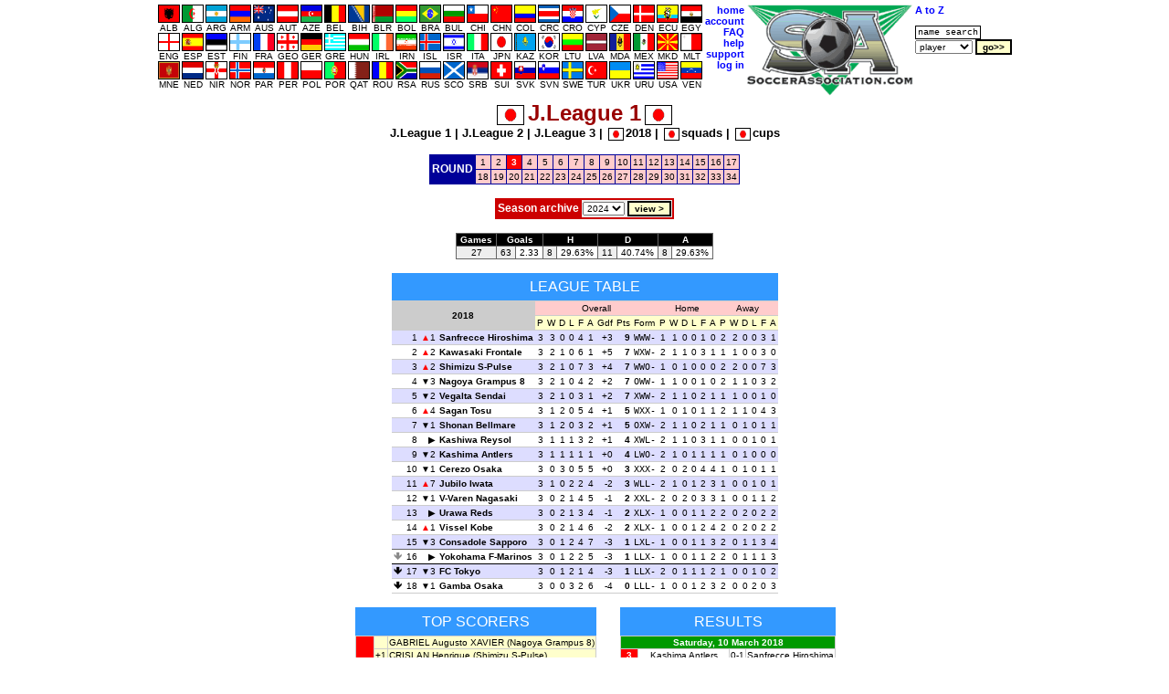

--- FILE ---
content_type: text/html
request_url: https://soccerassociation.com/42/1718/A20180310.htm
body_size: 28473
content:
<!DOCTYPE HTML PUBLIC "-//W3C//DTD HTML 4.01 Transitional//EN" "http://www.w3.org/TR/html4/loose.dtd"><html lang="en"><head><title>Japan J.League 1 league table, results, fixtures, goalscorers, round 3</title><link rel="stylesheet" type="text/css" href="/style.css?v=2.029"><meta http-equiv="Content-Type" content="text/html; charset=UTF-8"><meta name="description" content="full  J.League 1 league table, results and goalscorers, fixtures and goal scorers chart from round 3."><meta name="keywords" content="j.league 1,j.league 1 round 3,j.league 1 results,j.league 1 table,j.league 1 standings,j.league 1 fixtures,j.league 1 top scorers,results,fixtures,goalscorers,goals,gamba osaka,vissel kobe,machida zelvia,kyoto sanga,nagoya grampus 8,urawa reds,yokohama f-marinos,tokyo verdy 1969,sanfrecce hiroshima,sagan tosu,albirex niigata,cerezo osaka,yokohama flugels,kawasaki frontale,jubilo iwata,kashima antlers,fc tokyo,consadole sapporo,kashiwa reysol,cento cuore,avispa fukuoka,shonan bellmare"><script type="text/javascript" src="/js.js"></script></head><body onLoad="time24('league')"><script type="text/javascript">a1();</script><script type="text/javascript"><!--
var hurl="league";
//--></script><a id="top"></a><table class="mC"><tr><td><table class="p0s0"><tr><td class="vaT"><table class="p0s0 taC"><tr><td><table class="p0s0 taC"><tr><td><a href="/72/index.htm"><img src="/flags/72.GIF" class="flag m0x1" height=18 width=22 alt="ALB"><br>ALB</a></td><td><a href="/58/index.htm"><img src="/flags/58.GIF" class="flag m0x1" height=18 width=22 alt="ALG"><br>ALG</a></td><td><a href="/24/index.htm"><img src="/flags/24.GIF" class="flag m0x1" height=18 width=22 alt="ARG"><br>ARG</a></td><td><a href="/109/index.htm"><img src="/flags/109.GIF" class="flag m0x1" height=18 width=22 alt="ARM"><br>ARM</a></td><td><a href="/33/index.htm"><img src="/flags/33.GIF" class="flag m0x1" height=18 width=22 alt="AUS"><br>AUS</a></td><td><a href="/27/index.htm"><img src="/flags/27.GIF" class="flag m0x1" height=18 width=22 alt="AUT"><br>AUT</a></td><td><a href="/95/index.htm"><img src="/flags/95.GIF" class="flag m0x1" height=18 width=22 alt="AZE"><br>AZE</a></td><td><a href="/29/index.htm"><img src="/flags/29.GIF" class="flag m0x1" height=18 width=22 alt="BEL"><br>BEL</a></td><td><a href="/51/index.htm"><img src="/flags/51.GIF" class="flag m0x1" height=18 width=22 alt="BIH"><br>BIH</a></td><td><a href="/56/index.htm"><img src="/flags/56.GIF" class="flag m0x1" height=18 width=22 alt="BLR"><br>BLR</a></td><td><a href="/49/index.htm"><img src="/flags/49.GIF" class="flag m0x1" height=18 width=22 alt="BOL"><br>BOL</a></td><td><a href="/23/index.htm"><img src="/flags/23.GIF" class="flag m0x1" height=18 width=22 alt="BRA"><br>BRA</a></td><td><a href="/43/index.htm"><img src="/flags/43.GIF" class="flag m0x1" height=18 width=22 alt="BUL"><br>BUL</a></td><td><a href="/47/index.htm"><img src="/flags/47.GIF" class="flag m0x1" height=18 width=22 alt="CHI"><br>CHI</a></td><td><a href="/97/index.htm"><img src="/flags/97.GIF" class="flag m0x1" height=18 width=22 alt="CHN"><br>CHN</a></td><td><a href="/37/index.htm"><img src="/flags/37.GIF" class="flag m0x1" height=18 width=22 alt="COL"><br>COL</a></td><td><a href="/104/index.htm"><img src="/flags/104.GIF" class="flag m0x1" height=18 width=22 alt="CRC"><br>CRC</a></td><td><a href="/7/index.htm"><img src="/flags/7.GIF" class="flag m0x1" height=18 width=22 alt="CRO"><br>CRO</a></td><td><a href="/39/index.htm"><img src="/flags/39.GIF" class="flag m0x1" height=18 width=22 alt="CYP"><br>CYP</a></td><td><a href="/6/index.htm"><img src="/flags/6.GIF" class="flag m0x1" height=18 width=22 alt="CZE"><br>CZE</a></td><td><a href="/11/index.htm"><img src="/flags/11.GIF" class="flag m0x1" height=18 width=22 alt="DEN"><br>DEN</a></td><td><a href="/102/index.htm"><img src="/flags/102.GIF" class="flag m0x1" height=18 width=22 alt="ECU"><br>ECU</a></td><td><a href="/4/index.htm"><img src="/flags/4.GIF" class="flag m0x1" height=18 width=22 alt="EGY"><br>EGY</a></td></table><tr><td><table class="p0s0 taC"><tr><td><a href="/0/index.htm"><img src="/flags/0.GIF" class="flag m0x1" height=18 width=22 alt="ENG"><br>ENG</a></td><td><a href="/9/index.htm"><img src="/flags/9.GIF" class="flag m0x1" height=18 width=22 alt="ESP"><br>ESP</a></td><td><a href="/60/index.htm"><img src="/flags/60.GIF" class="flag m0x1" height=18 width=22 alt="EST"><br>EST</a></td><td><a href="/21/index.htm"><img src="/flags/21.GIF" class="flag m0x1" height=18 width=22 alt="FIN"><br>FIN</a></td><td><a href="/8/index.htm"><img src="/flags/8.GIF" class="flag m0x1" height=18 width=22 alt="FRA"><br>FRA</a></td><td><a href="/55/index.htm"><img src="/flags/55.GIF" class="flag m0x1" height=18 width=22 alt="GEO"><br>GEO</a></td><td><a href="/32/index.htm"><img src="/flags/32.GIF" class="flag m0x1" height=18 width=22 alt="GER"><br>GER</a></td><td><a href="/20/index.htm"><img src="/flags/20.GIF" class="flag m0x1" height=18 width=22 alt="GRE"><br>GRE</a></td><td><a href="/30/index.htm"><img src="/flags/30.GIF" class="flag m0x1" height=18 width=22 alt="HUN"><br>HUN</a></td><td><a href="/16/index.htm"><img src="/flags/16.GIF" class="flag m0x1" height=18 width=22 alt="IRL"><br>IRL</a></td><td><a href="/106/index.htm"><img src="/flags/106.GIF" class="flag m0x1" height=18 width=22 alt="IRN"><br>IRN</a></td><td><a href="/34/index.htm"><img src="/flags/34.GIF" class="flag m0x1" height=18 width=22 alt="ISL"><br>ISL</a></td><td><a href="/78/index.htm"><img src="/flags/78.GIF" class="flag m0x1" height=18 width=22 alt="ISR"><br>ISR</a></td><td><a href="/2/index.htm"><img src="/flags/2.GIF" class="flag m0x1" height=18 width=22 alt="ITA"><br>ITA</a></td><td><a href="/42/index.htm"><img src="/flags/42.GIF" class="flag m0x1" height=18 width=22 alt="JPN"><br>JPN</a></td><td><a href="/111/index.htm"><img src="/flags/111.GIF" class="flag m0x1" height=18 width=22 alt="KAZ"><br>KAZ</a></td><td><a href="/35/index.htm"><img src="/flags/35.GIF" class="flag m0x1" height=18 width=22 alt="KOR"><br>KOR</a></td><td><a href="/59/index.htm"><img src="/flags/59.GIF" class="flag m0x1" height=18 width=22 alt="LTU"><br>LTU</a></td><td><a href="/93/index.htm"><img src="/flags/93.GIF" class="flag m0x1" height=18 width=22 alt="LVA"><br>LVA</a></td><td><a href="/90/index.htm"><img src="/flags/90.GIF" class="flag m0x1" height=18 width=22 alt="MDA"><br>MDA</a></td><td><a href="/38/index.htm"><img src="/flags/38.GIF" class="flag m0x1" height=18 width=22 alt="MEX"><br>MEX</a></td><td><a href="/74/index.htm"><img src="/flags/74.GIF" class="flag m0x1" height=18 width=22 alt="MKD"><br>MKD</a></td><td><a href="/40/index.htm"><img src="/flags/40.GIF" class="flag m0x1" height=18 width=22 alt="MLT"><br>MLT</a></td></table><tr><td><table class="p0s0 taC"><tr><td><a href="/210/index.htm"><img src="/flags/210.GIF" class="flag m0x1" height=18 width=22 alt="MNE"><br>MNE</a></td><td><a href="/10/index.htm"><img src="/flags/10.GIF" class="flag m0x1" height=18 width=22 alt="NED"><br>NED</a></td><td><a href="/15/index.htm"><img src="/flags/15.GIF" class="flag m0x1" height=18 width=22 alt="NIR"><br>NIR</a></td><td><a href="/13/index.htm"><img src="/flags/13.GIF" class="flag m0x1" height=18 width=22 alt="NOR"><br>NOR</a></td><td><a href="/92/index.htm"><img src="/flags/92.GIF" class="flag m0x1" height=18 width=22 alt="PAR"><br>PAR</a></td><td><a href="/87/index.htm"><img src="/flags/87.GIF" class="flag m0x1" height=18 width=22 alt="PER"><br>PER</a></td><td><a href="/28/index.htm"><img src="/flags/28.GIF" class="flag m0x1" height=18 width=22 alt="POL"><br>POL</a></td><td><a href="/17/index.htm"><img src="/flags/17.GIF" class="flag m0x1" height=18 width=22 alt="POR"><br>POR</a></td><td><a href="/138/index.htm"><img src="/flags/138.GIF" class="flag m0x1" height=18 width=22 alt="QAT"><br>QAT</a></td><td><a href="/19/index.htm"><img src="/flags/19.GIF" class="flag m0x1" height=18 width=22 alt="ROU"><br>ROU</a></td><td><a href="/5/index.htm"><img src="/flags/5.GIF" class="flag m0x1" height=18 width=22 alt="RSA"><br>RSA</a></td><td><a href="/31/index.htm"><img src="/flags/31.GIF" class="flag m0x1" height=18 width=22 alt="RUS"><br>RUS</a></td><td><a href="/12/index.htm"><img src="/flags/12.GIF" class="flag m0x1" height=18 width=22 alt="SCO"><br>SCO</a></td><td><a href="/94/index.htm"><img src="/flags/94.GIF" class="flag m0x1" height=18 width=22 alt="SRB"><br>SRB</a></td><td><a href="/18/index.htm"><img src="/flags/18.GIF" class="flag m0x1" height=18 width=22 alt="SUI"><br>SUI</a></td><td><a href="/98/index.htm"><img src="/flags/98.GIF" class="flag m0x1" height=18 width=22 alt="SVK"><br>SVK</a></td><td><a href="/46/index.htm"><img src="/flags/46.GIF" class="flag m0x1" height=18 width=22 alt="SVN"><br>SVN</a></td><td><a href="/22/index.htm"><img src="/flags/22.GIF" class="flag m0x1" height=18 width=22 alt="SWE"><br>SWE</a></td><td><a href="/41/index.htm"><img src="/flags/41.GIF" class="flag m0x1" height=18 width=22 alt="TUR"><br>TUR</a></td><td><a href="/36/index.htm"><img src="/flags/36.GIF" class="flag m0x1" height=18 width=22 alt="UKR"><br>UKR</a></td><td><a href="/25/index.htm"><img src="/flags/25.GIF" class="flag m0x1" height=18 width=22 alt="URU"><br>URU</a></td><td><a href="/26/index.htm"><img src="/flags/26.GIF" class="flag m0x1" height=18 width=22 alt="USA"><br>USA</a></td><td><a href="/105/index.htm"><img src="/flags/105.GIF" class="flag m0x1" height=18 width=22 alt="VEN"><br>VEN</a></td></table></table></td><td class="vaT"><table class="tab taR"><tr><td><a class="fc" href="/home.htm">home</a><tr><td><a class="fc" href="https://www.soccerassociation.com/cgi-bin/sub.cgi">account</a><tr><td><a class="fc" href="/faq.htm">FAQ</a><tr><td><a class="fc" href="javascript:help()">help</a><tr><td><a class="fc" href="/cgi-bin/feedback.cgi">support</a><script type="text/javascript"><!--
lg();
//--></script></table></td><td class="vaT"><img src="/images/sa100.gif" alt="SA logo" height=100></td><td class="vaT"><form method="post" action="/cgi-bin/search.cgi"><table><tr><td><a class="fc" href="/cgi-bin/az.cgi">A to Z</a><tr><td><br><input onFocus="if(this.value=='name search'){this.value='';}" type=text size=11 maxlength=16 class="ps" name="ps" value="name search"><tr><td><select name="p"><option value="p">player<option value="c">club<option value="r">referee<option value="m">manager</select>&nbsp;<input type=submit value="go>>" class="b"></table></form></table></table><div class="T9B taC"><img src="/flags/42.GIF" alt="" height=20 width=28 class="flag m0x4">J.League 1<img src="/flags/42.GIF" alt="" height=20 width=28 class="flag m0x4"></div><div class="b taC"><a href="/42/1718/index0.htm">J.League 1</a> | <a href="/42/1718/index1.htm">J.League 2</a> | <a href="/42/1718/index2.htm">J.League 3</a> | <img alt="" class="flag m0x2" width=15 height=12 src="/flags/42.GIF"><a href="/42/1718/index.htm">2018</a> | <img alt="" class="flag m0x2" width=15 height=12 src="/flags/42.GIF"><a href="/sqp/42/index.htm">squads</a> | <img alt="" class="flag m0x2" width=15 height=12 src="/flags/42.GIF"><a href="/42/cups.htm">cups</a></div><br><a id="round"></a><table class="mC lt bg009" cellpadding=2 cellspacing=1><tr class="bgFCC"><td class="bg009 taC vaM title" rowspan=2>ROUND</td><td><a href="A20180210.htm">1</a></td><td><a href="A20180302.htm">2</a></td><td class="bgF00 bcF">3</td><td><a href="A20180318.htm">4</a></td><td><a href="A20180330.htm">5</a></td><td><a href="A20180407.htm">6</a></td><td><a href="A20180411.htm">7</a></td><td><a href="A20180414.htm">8</a></td><td><a href="A20180421.htm">9</a></td><td><a href="A20180425.htm">10</a></td><td><a href="A20180428.htm">11</a></td><td><a href="A20180502.htm">12</a></td><td><a href="A20180505.htm">13</a></td><td><a href="A20180512.htm">14</a></td><td><a href="A20180519.htm">15</a></td><td><a href="A20180718.htm">16</a></td><td><a href="A20180722.htm">17</a></td><tr class="bgFCC"><td><a href="A20180727.htm">18</a></td><td><a href="A20180801.htm">19</a></td><td><a href="A20180805.htm">20</a></td><td><a href="A20180810.htm">21</a></td><td><a href="A20180815.htm">22</a></td><td><a href="A20180819.htm">23</a></td><td><a href="A20180824.htm">24</a></td><td><a href="A20180831.htm">25</a></td><td><a href="A20180914.htm">26</a></td><td><a href="A20180921.htm">27</a></td><td><a href="A20180929.htm">28</a></td><td><a href="A20181005.htm">29</a></td><td><a href="A20181019.htm">30</a></td><td><a href="A20181031.htm">31</a></td><td><a href="A20181110.htm">32</a></td><td><a href="A20181124.htm">33</a></td><td><a href="A20181201.htm">34</a></td></table><br><a id="archive"></a><table class="tb2p2 mC"><tr><td class="title taC">Season archive</td><td class="bgE"><select name="prs" id="prs"><option value="2324">2024<option value="2223">2023<option value="2122">2022<option value="2021">2021<option value="1920">2020<option value="1819">2019<option value="1617">2017<option value="1516">2016<option value="1415">2015<option value="1314">2014<option value="1213">2013<option value="1112">2012<option value="1011">2011<option value="0910">2010<option value="0809">2009<option value="0708">2008<option value="0607">2007<option value="0506">2006<option value="0405">2005<option value="0304">2004<option value="0203">2003<option value="0102">2002<option value="0001">2001</select> <input type=button class="b" value="view >" onClick="location.href='/42/'+document.getElementById('prs').value+'/index0.htm'"></table><br><table class="tb1p14 mC"><tr class="bg0 bcF taC"><td>Games</td><td colspan=2>Goals</td><td colspan=2>H</td><td colspan=2>D</td><td colspan=2>A<tr class="bgF"><td class="bgE taC">27</td><td class="bgE taC">63</td><td>2.33</td><td class="bgE taC">8</td><td>29.63%</td><td class="bgE taC">11</td><td>40.74%</td><td class="bgE taC">8</td><td>29.63%</td></table><br><a id="table"></a><table class="lgtb taR mC"><caption class="cap">League table</caption><tr class="bgFCC"><td rowspan=2 colspan=4 class="now bgC vaM b taC">2018</td><td colspan=9 class="taC">Overall</td><td colspan=6 class="taC">Home</td><td colspan=6 class="taC">Away<tr class="bgFFC"><td>P</td><td>W</td><td>D</td><td>L</td><td>F</td><td>A</td><td>Gdf</td><td>Pts</td><td class="taC">Form</td><td>P</td><td>W</td><td>D</td><td>L</td><td>F</td><td>A</td><td>P</td><td>W</td><td>D</td><td>L</td><td>F</td><td>A</td><tr class="bgDDF"><td class="wid10"></td><td class="ltno">1</td><td class="now wid16 taR"><span class="posu"></span>1</td><td class="b now taL"><a href="/cgi-bin/info.cgi?42/648/sanfreccehiroshima">Sanfrecce Hiroshima</a></td><td>3</td><td>3</td><td>0</td><td>0</td><td>4</td><td>1</td><td class="taR">+3</td><td class="taR b">9</td><td class="tt nowrap">WWW-</td><td>1</td><td>1</td><td>0</td><td>0</td><td>1</td><td>0</td><td>2</td><td>2</td><td>0</td><td>0</td><td>3</td><td>1<tr class="bgF"><td></td><td class="ltno">2</td><td class="now"><span class="posu"></span>2</td><td class="b now taL"><a href="/cgi-bin/info.cgi?42/1465/kawasakifrontale">Kawasaki Frontale</a></td><td>3</td><td>2</td><td>1</td><td>0</td><td>6</td><td>1</td><td class="taR">+5</td><td class="taR b">7</td><td class="tt nowrap">WXW-</td><td>2</td><td>1</td><td>1</td><td>0</td><td>3</td><td>1</td><td>1</td><td>1</td><td>0</td><td>0</td><td>3</td><td>0<tr class="bgDDF"><td></td><td class="ltno">3</td><td class="now"><span class="posu"></span>2</td><td class="b now taL"><a href="/cgi-bin/info.cgi?42/669/shimizuspulse">Shimizu S-Pulse</a></td><td>3</td><td>2</td><td>1</td><td>0</td><td>7</td><td>3</td><td class="taR">+4</td><td class="taR b">7</td><td class="tt nowrap">WWO-</td><td>1</td><td>0</td><td>1</td><td>0</td><td>0</td><td>0</td><td>2</td><td>2</td><td>0</td><td>0</td><td>7</td><td>3<tr class="bgF"><td></td><td class="ltno">4</td><td class="now"><span class="posd"></span>3</td><td class="b now taL"><a href="/cgi-bin/info.cgi?42/605/nagoyagrampus8">Nagoya Grampus 8</a></td><td>3</td><td>2</td><td>1</td><td>0</td><td>4</td><td>2</td><td class="taR">+2</td><td class="taR b">7</td><td class="tt nowrap">OWW-</td><td>1</td><td>1</td><td>0</td><td>0</td><td>1</td><td>0</td><td>2</td><td>1</td><td>1</td><td>0</td><td>3</td><td>2<tr class="bgDDF"><td></td><td class="ltno">5</td><td class="now"><span class="posd"></span>2</td><td class="b now taL"><a href="/cgi-bin/info.cgi?42/2357/vegaltasendai">Vegalta Sendai</a></td><td>3</td><td>2</td><td>1</td><td>0</td><td>3</td><td>1</td><td class="taR">+2</td><td class="taR b">7</td><td class="tt nowrap">XWW-</td><td>2</td><td>1</td><td>1</td><td>0</td><td>2</td><td>1</td><td>1</td><td>1</td><td>0</td><td>0</td><td>1</td><td>0<tr class="bgF"><td></td><td class="ltno">6</td><td class="now"><span class="posu"></span>4</td><td class="b now taL"><a href="/cgi-bin/info.cgi?42/2801/sagantosu">Sagan Tosu</a></td><td>3</td><td>1</td><td>2</td><td>0</td><td>5</td><td>4</td><td class="taR">+1</td><td class="taR b">5</td><td class="tt nowrap">WXX-</td><td>1</td><td>0</td><td>1</td><td>0</td><td>1</td><td>1</td><td>2</td><td>1</td><td>1</td><td>0</td><td>4</td><td>3<tr class="bgDDF"><td></td><td class="ltno">7</td><td class="now"><span class="posd"></span>1</td><td class="b now taL"><a href="/cgi-bin/info.cgi?42/786/shonanbellmare">Shonan Bellmare</a></td><td>3</td><td>1</td><td>2</td><td>0</td><td>3</td><td>2</td><td class="taR">+1</td><td class="taR b">5</td><td class="tt nowrap">OXW-</td><td>2</td><td>1</td><td>1</td><td>0</td><td>2</td><td>1</td><td>1</td><td>0</td><td>1</td><td>0</td><td>1</td><td>1<tr class="bgF"><td></td><td class="ltno">8</td><td class="now"><span class="poss"></span></td><td class="b now taL"><a href="/cgi-bin/info.cgi?42/785/kashiwareysol">Kashiwa Reysol</a></td><td>3</td><td>1</td><td>1</td><td>1</td><td>3</td><td>2</td><td class="taR">+1</td><td class="taR b">4</td><td class="tt nowrap">XWL-</td><td>2</td><td>1</td><td>1</td><td>0</td><td>3</td><td>1</td><td>1</td><td>0</td><td>0</td><td>1</td><td>0</td><td>1<tr class="bgDDF"><td></td><td class="ltno">9</td><td class="now"><span class="posd"></span>2</td><td class="b now taL"><a href="/cgi-bin/info.cgi?42/210/kashimaantlers">Kashima Antlers</a></td><td>3</td><td>1</td><td>1</td><td>1</td><td>1</td><td>1</td><td class="taR">+0</td><td class="taR b">4</td><td class="tt nowrap">LWO-</td><td>2</td><td>1</td><td>0</td><td>1</td><td>1</td><td>1</td><td>1</td><td>0</td><td>1</td><td>0</td><td>0</td><td>0<tr class="bgF"><td></td><td class="ltno">10</td><td class="now"><span class="posd"></span>1</td><td class="b now taL"><a href="/cgi-bin/info.cgi?42/671/cerezoosaka">Cerezo Osaka</a></td><td>3</td><td>0</td><td>3</td><td>0</td><td>5</td><td>5</td><td class="taR">+0</td><td class="taR b">3</td><td class="tt nowrap">XXX-</td><td>2</td><td>0</td><td>2</td><td>0</td><td>4</td><td>4</td><td>1</td><td>0</td><td>1</td><td>0</td><td>1</td><td>1<tr class="bgDDF"><td></td><td class="ltno">11</td><td class="now"><span class="posu"></span>7</td><td class="b now taL"><a href="/cgi-bin/info.cgi?42/501/jubiloiwata">Jubilo Iwata</a></td><td>3</td><td>1</td><td>0</td><td>2</td><td>2</td><td>4</td><td class="taR">-2</td><td class="taR b">3</td><td class="tt nowrap">WLL-</td><td>2</td><td>1</td><td>0</td><td>1</td><td>2</td><td>3</td><td>1</td><td>0</td><td>0</td><td>1</td><td>0</td><td>1<tr class="bgF"><td></td><td class="ltno">12</td><td class="now"><span class="posd"></span>1</td><td class="b now taL"><a href="/cgi-bin/info.cgi?42/5954/vvarennagasaki">V-Varen Nagasaki</a></td><td>3</td><td>0</td><td>2</td><td>1</td><td>4</td><td>5</td><td class="taR">-1</td><td class="taR b">2</td><td class="tt nowrap">XXL-</td><td>2</td><td>0</td><td>2</td><td>0</td><td>3</td><td>3</td><td>1</td><td>0</td><td>0</td><td>1</td><td>1</td><td>2<tr class="bgDDF"><td></td><td class="ltno">13</td><td class="now"><span class="poss"></span></td><td class="b now taL"><a href="/cgi-bin/info.cgi?42/672/urawareds">Urawa Reds</a></td><td>3</td><td>0</td><td>2</td><td>1</td><td>3</td><td>4</td><td class="taR">-1</td><td class="taR b">2</td><td class="tt nowrap">XLX-</td><td>1</td><td>0</td><td>0</td><td>1</td><td>1</td><td>2</td><td>2</td><td>0</td><td>2</td><td>0</td><td>2</td><td>2<tr class="bgF"><td></td><td class="ltno">14</td><td class="now"><span class="posu"></span>1</td><td class="b now taL"><a href="/cgi-bin/info.cgi?42/1060/visselkobe">Vissel Kobe</a></td><td>3</td><td>0</td><td>2</td><td>1</td><td>4</td><td>6</td><td class="taR">-2</td><td class="taR b">2</td><td class="tt nowrap">XLX-</td><td>1</td><td>0</td><td>0</td><td>1</td><td>2</td><td>4</td><td>2</td><td>0</td><td>2</td><td>0</td><td>2</td><td>2<tr class="bgDDF bbd"><td></td><td class="ltno">15</td><td class="now"><span class="posd"></span>3</td><td class="b now taL"><a href="/cgi-bin/info.cgi?42/2206/consadolesapporo">Consadole Sapporo</a></td><td>3</td><td>0</td><td>1</td><td>2</td><td>4</td><td>7</td><td class="taR">-3</td><td class="taR b">1</td><td class="tt nowrap">LXL-</td><td>1</td><td>0</td><td>0</td><td>1</td><td>1</td><td>3</td><td>2</td><td>0</td><td>1</td><td>1</td><td>3</td><td>4<tr class="bgF bbs"><td><span class="arrd arrg"></span></td><td class="ltno">16</td><td class="now"><span class="poss"></span></td><td class="b now taL"><a href="/cgi-bin/info.cgi?42/664/yokohamafmarinos">Yokohama F-Marinos</a></td><td>3</td><td>0</td><td>1</td><td>2</td><td>2</td><td>5</td><td class="taR">-3</td><td class="taR b">1</td><td class="tt nowrap">LLX-</td><td>1</td><td>0</td><td>0</td><td>1</td><td>1</td><td>2</td><td>2</td><td>0</td><td>1</td><td>1</td><td>1</td><td>3<tr class="bgDDF"><td><span class="arrd"></span></td><td class="ltno">17</td><td class="now"><span class="posd"></span>3</td><td class="b now taL"><a href="/cgi-bin/info.cgi?42/2284/fctokyo">FC Tokyo</a></td><td>3</td><td>0</td><td>1</td><td>2</td><td>1</td><td>4</td><td class="taR">-3</td><td class="taR b">1</td><td class="tt nowrap">LLX-</td><td>2</td><td>0</td><td>1</td><td>1</td><td>1</td><td>2</td><td>1</td><td>0</td><td>0</td><td>1</td><td>0</td><td>2<tr class="bgF"><td><span class="arrd"></span></td><td class="ltno">18</td><td class="now"><span class="posd"></span>1</td><td class="b now taL"><a href="/cgi-bin/info.cgi?42/678/gambaosaka">Gamba Osaka</a></td><td>3</td><td>0</td><td>0</td><td>3</td><td>2</td><td>6</td><td class="taR">-4</td><td class="taR b">0</td><td class="tt nowrap">LLL-</td><td>1</td><td>0</td><td>0</td><td>1</td><td>2</td><td>3</td><td>2</td><td>0</td><td>0</td><td>2</td><td>0</td><td>3</table><br><div class="wid50 flL p1m"><table class="tb1p1 bgFFC mLa"><caption class="cap">Top Scorers</caption><a id="top scorers"></a><tr><td rowspan=6 class="bgF00 p6h title taC vaM">2</td><td><br></td><td class="now"><a href="/cgi-bin/pinfo.cgi?185161">GABRIEL Augusto XAVIER</a> (Nagoya Grampus 8)<tr><td>+1</td><td class="now"><a href="/cgi-bin/pinfo.cgi?190013">CRISLAN Henrique</a> (Shimizu S-Pulse)<tr><td>+1</td><td class="now"><a href="/cgi-bin/pinfo.cgi?197884">Shota KANEKO</a> (Shimizu S-Pulse)<tr><td>+1</td><td class="now"><a href="/cgi-bin/pinfo.cgi?71558">Naoki ISHIHARA</a> (Vegalta Sendai)<tr><td>+1</td><td class="now"><a href="/cgi-bin/pinfo.cgi?156178">Musashi SUZUKI</a> (V-Varen Nagasaki, 1p)<tr><td><br></td><td class="now"><a href="/cgi-bin/pinfo.cgi?66690">Yoichiro KAKITANI</a> (Cerezo Osaka)</table></div><div class="flL p1m"><table class="tb1p1 bgC mRa"><caption class="cap">Results</caption><tr class="bg090"><td colspan=6 class="taC bcF now">Saturday, 10 March 2018<tr class=" bgF"><td class="bgF00 bcF p6h">3</td><td class="taC now" colspan=2><a href="/cgi-bin/info.cgi?42/210/kashimaantlers">Kashima Antlers</a></td><td class="taC now">0-1</td><td colspan=2 class="taC now"><a href="/cgi-bin/info.cgi?42/648/sanfreccehiroshima">Sanfrecce Hiroshima</a><tr><td rowspan=1><br></td><td colspan=2></td></td><td><br></td><td class="taR">51</td><td><a href="/cgi-bin/pinfo.cgi?93499">Wada</a><tr class=" bgF"><td class="bgF00 bcF p6h">3</td><td class="taC now" colspan=2><a href="/cgi-bin/info.cgi?42/501/jubiloiwata">Jubilo Iwata</a></td><td class="taC now">2-0</td><td colspan=2 class="taC now"><a href="/cgi-bin/info.cgi?42/2284/fctokyo">FC Tokyo</a><tr><td rowspan=2><br></td><td class="taR">52</td><td class="now"><a href="/cgi-bin/pinfo.cgi?85722">Adaílton</a></td><td><br></td><td colspan=2></td><tr><td class="taR">89</td><td><a href="/cgi-bin/pinfo.cgi?132052">Musaev</a></td><td><br></td><td colspan=2></td><tr class=" bgF"><td class="bgF00 bcF p6h">3</td><td class="taC now" colspan=2><a href="/cgi-bin/info.cgi?42/664/yokohamafmarinos">Yokohama F-Marinos</a></td><td class="taC now">1-2</td><td colspan=2 class="taC now"><a href="/cgi-bin/info.cgi?42/2801/sagantosu">Sagan Tosu</a><tr><td rowspan=2><br></td><td class="taR">87</td><td class="now"><a href="/cgi-bin/pinfo.cgi?99534">Hugo Vieira</a></td><td><br></td><td class="taR">12</td><td><a href="/cgi-bin/pinfo.cgi?80262">Cho</a><tr><td colspan=2></td></td><td><br></td><td class="now taR">57(p)</td><td><a href="/cgi-bin/pinfo.cgi?79097">Ibarbo</a><tr class=" bgF"><td class="bgF00 bcF p6h">3</td><td class="taC now" colspan=2><a href="/cgi-bin/info.cgi?42/785/kashiwareysol">Kashiwa Reysol</a></td><td class="taC now">1-1</td><td colspan=2 class="taC now"><a href="/cgi-bin/info.cgi?42/671/cerezoosaka">Cerezo Osaka</a><tr><td rowspan=1><br></td><td class="taR">4</td><td><a href="/cgi-bin/pinfo.cgi?12866">Cristiano</a></td><td><br></td><td class="taR">60</td><td><a href="/cgi-bin/pinfo.cgi?95921">Souza</a><tr class=" bgF"><td class="bgF00 bcF p6h">3</td><td class="taC now" colspan=2><a href="/cgi-bin/info.cgi?42/1465/kawasakifrontale">Kawasaki Frontale</a></td><td class="taC now">2-0</td><td colspan=2 class="taC now"><a href="/cgi-bin/info.cgi?42/678/gambaosaka">Gamba Osaka</a><tr><td rowspan=2><br></td><td class="taR">8</td><td><a href="/cgi-bin/pinfo.cgi?81852">Eduardo</a></td><td><br></td><td colspan=2></td><tr><td class="taR">55</td><td><a href="/cgi-bin/pinfo.cgi?46629">Ienaga</a></td><td><br></td><td colspan=2></td><tr class=" bgF"><td class="bgF00 bcF p6h">3</td><td class="taC now" colspan=2><a href="/cgi-bin/info.cgi?42/2206/consadolesapporo">Consadole Sapporo</a></td><td class="taC now">1-3</td><td colspan=2 class="taC now"><a href="/cgi-bin/info.cgi?42/669/shimizuspulse">Shimizu S-Pulse</a><tr><td rowspan=3><br></td><td class="taR">15</td><td><a href="/cgi-bin/pinfo.cgi?22079">Bothroyd</a></td><td><br></td><td class="taR">26</td><td><a href="/cgi-bin/pinfo.cgi?190013">Crislan</a><tr><td colspan=2></td></td><td><br></td><td class="taR">48</td><td><a href="/cgi-bin/pinfo.cgi?197884">Kaneko</a><tr><td colspan=2></td></td><td><br></td><td class="taR">67</td><td><a href="/cgi-bin/pinfo.cgi?154878">Kawai</a><tr class=" bgF"><td class="bgF00 bcF p6h">3</td><td class="taC now" colspan=2><a href="/cgi-bin/info.cgi?42/2357/vegaltasendai">Vegalta Sendai</a></td><td class="taC now">1-1</td><td colspan=2 class="taC now"><a href="/cgi-bin/info.cgi?42/1060/visselkobe">Vissel Kobe</a><tr><td rowspan=1><br></td><td class="taR">86</td><td><a href="/cgi-bin/pinfo.cgi?71558">Ishihara</a></td><td><br></td><td class="taR">27</td><td><a href="/cgi-bin/pinfo.cgi?80952">Mihara</a><tr class=" bgF"><td class="bgF00 bcF p6h">3</td><td class="taC now" colspan=2><a href="/cgi-bin/info.cgi?42/5954/vvarennagasaki">V-Varen Nagasaki</a></td><td class="taC now">1-1</td><td colspan=2 class="taC now"><a href="/cgi-bin/info.cgi?42/672/urawareds">Urawa Reds</a><tr><td rowspan=1><br></td><td class="now taR">44(p)</td><td><a href="/cgi-bin/pinfo.cgi?156178">Suzuki</a></td><td><br></td><td class="taR">76</td><td class="now"><a href="/cgi-bin/pinfo.cgi?39054">Ljubijankić</a><tr class="bg090"><td colspan=6 class="taC bcF now">Sunday, 11 March 2018<tr class=" bgF"><td class="bgF00 bcF p6h">3</td><td class="taC now" colspan=2><a href="/cgi-bin/info.cgi?42/786/shonanbellmare">Shonan Bellmare</a></td><td class="taC now">0-0</td><td colspan=2 class="taC now"><a href="/cgi-bin/info.cgi?42/605/nagoyagrampus8">Nagoya Grampus 8</a></table></div><div class="clb"></div><br><div class="footer"><input type=button value="< back" class="bb" onClick="window.history.go(-1)">&nbsp;<input type=button value="^ top" class="bb" onClick="location.replace('#top')"><br>Copyright &copy; SoccerAssociation.com. All rights reserved. <a href="/privacy.htm">Privacy.</a> <a href="#" onClick="window.open('/terms.htm','','width=400,height=500,resizable=1,status=1,menubar=0,scrollbars=1,addressbar=0');return false;">T&amp;C.</a></div></body></html>